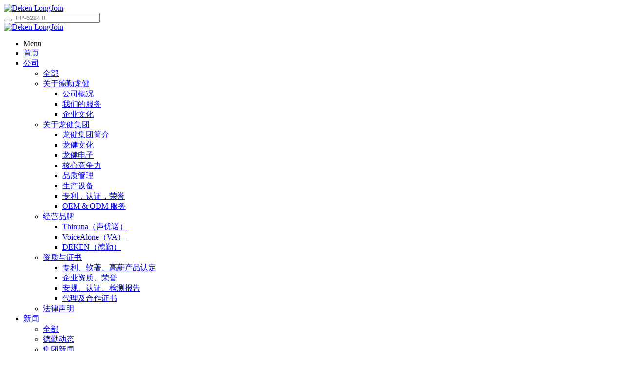

--- FILE ---
content_type: text/html;charset=UTF-8
request_url: https://dklongjoin.com/product/showproduct.php?id=2191
body_size: 12647
content:
<!DOCTYPE HTML>
<html class="oxh met-web" >
<head>
<meta charset="utf-8">
<meta name="renderer" content="webkit">
<meta http-equiv="X-UA-Compatible" content="IE=edge,chrome=1">
<meta name="viewport" content="width=device-width,initial-scale=1.0,maximum-scale=1.0,minimum-scale=1.0,user-scalable=0,minimal-ui">
<meta name="format-detection" content="telephone=no">
<title>Thinuna LS-706B（定压） 草坪音箱-德勤龙健</title>
<meta name="description" content="型号LS-706B 喇叭单元5.25”低音，1”高音额定功率25W@100V，12.5W@70V最大功率50W@100V，25W@70V声压级(1W / 1m)89dB最大声压级(Rated / 1m)106dB@100V频率响应(-10dB)80Hz~18KHz接线方法接线端子防水等级IP55箱体材料ABS;颜色亮光灰运行温度 / 湿度-20°C ~ 55°C;  &lt;95%尺寸Ø270 x">
<meta name="keywords" content="Thinuna（声优诺）|DEKEN（德勤）|公共广播|会议系统|专业音响">
<meta name="generator" content="MetInfo V7.7" data-variable="../|cn|cn|mui483|3|197|2191" data-user_name="">
<link href="../favicon.ico?1552905588" rel="shortcut icon" type="image/x-icon">
<link rel="stylesheet" type="text/css" href="../public/web/css/basic.css?1675757585">
<link rel="stylesheet" type="text/css" href="../templates/mui483/cache/showproduct_cn.css?1764398303">
<style>
body{
    background-color:#ffffff !important;font-family: !important;}
h1,h2,h3,h4,h5,h6{font-family: !important;}
</style>
<script>(function(){var t=navigator.userAgent;(t.indexOf("rv:11")>=0||t.indexOf("MSIE 10")>=0)&&document.write("<script src=\"../public/plugins/html5shiv/html5shiv.min.js\"><\/script>")})();</script>
</head>
<!--[if lte IE 9]>
<div class="text-xs-center m-b-0 bg-blue-grey-100 alert">
    <button type="button" class="close" aria-label="Close" data-dismiss="alert">
        <span aria-hidden="true">×</span>
    </button>
    你正在使用一个过时的浏览器。请升级你的浏览器，以提高您的体验。</div>
<![endif]-->
<body >
            <body class="met-navfixed">
<header class="    primary head_nav_met_21_13_2" m-id='2' m-type='head_nav'>
    <div class="firstbar">
        <div class="container">
            <div class="row">
                <div class="col-md-4 col-sm-12 pc-logo">
                    <div class="brand">
                        <a href="../" title="">
                            <img src="../upload/202204/1650254758.png" alt="Deken LongJoin" class="hidden-sm-down">
                        </a>
                    </div>
                </div>
                                                                                                    <div class="col-md-5 col-sm-12 hidden-md-down">
                        <div class="vertical-align-middle shopcart-btn login-btn search-index">
                                            <form method="get" class="page-search-form" role="search" action="../search/index.php?lang=cn" m-id="search_global" m-type="nocontent">
            <input type="hidden" name="lang" value="cn" />
            <input type="hidden" name="stype" value="0" />
            
            <div class="input-search input-search-dark">
                <button type="submit" class="input-search-btn"><i class="icon wb-search" aria-hidden="true"></i></button>
                <input
                type="text"
                class="form-control input-lg"
                name="searchword"
                value=""
                placeholder="PP-6284 II"
                >
            </div>
        </form>                        </div>
                    </div>
                                                </div>
        </div>
    </div>
    <!-- 导航开始 -->
    <nav class="menu">
        <div class="container">
            <div class="brand">
                <a href="../" title="">
                    <img src="../upload/202204/1650254758.png" alt="Deken LongJoin" class="hidden-md-up">
                </a>
            </div>
            <div class="mobile-toggle">
                <a href="#" data-toggle="menu" data-target="#menu-list">
                    <i class="icon fa-bars" aria-hidden="true" style="font-size: 25px" ></i>
                </a>
            </div>
            <div class="mobile-toggle">
                <a href="#" data-toggle="sidebar" data-target="#sidebar"><i class="icon fa-angle-right" aria-hidden="true"></i></a>
            </div>
            <div id="menu-list">
                <ul class="nav-list">
                    <li class="for-tablet nav-title">
                        <a>Menu</a>
                    </li>
                    <li class="for-tablet nav-menu     ">
                        <a href="../" title="首页" class="home"><span>首页</span></a>
                    </li>
                                                                                                                <li class="dropdown magz-dropdown ">
                                    <a href="../about/show.php?id=1" title="公司" class="mod_none">
                                            <span style=''>公司</span><i class="icon fa-angle-right" aria-hidden="true"></i>
                                    </a>
                                    <ul class="dropdown-menu">
                                                                                    <li class=" alls"><a href="../about/show.php?id=1" title="全部" target='_self'>全部</a></li>
                                                                                                                                                                                <li class="dropdown magz-dropdown ">
                                                    <a href="../about/show.php?id=244" title="关于德勤龙健" class="mod_none">
                                                            <span style=''>关于德勤龙健</span><i class="icon fa-angle-right" aria-hidden="true"></i>
                                                    </a>
                                                    <ul class="dropdown-menu">
                                                                                                                    <li class="">
                                                                <a href="../about/show.php?id=244" title="公司概况" target='_self'>
                                                                        <span style=''>公司概况</span>                                                                </a>
                                                            </li>
                                                                                                                    <li class="">
                                                                <a href="../about/show.php?id=121" title="我们的服务" target='_self'>
                                                                        <span style=''>我们的服务</span>                                                                </a>
                                                            </li>
                                                                                                                    <li class="">
                                                                <a href="../about/show.php?id=224" title="企业文化" target='_self'>
                                                                        <span style=''>企业文化</span>                                                                </a>
                                                            </li>
                                                                                                            </ul>
                                                </li>
                                                                                                                                                                                    <li class="dropdown magz-dropdown ">
                                                    <a href="../about/show.php?id=123" title="关于龙健集团" class="mod_none">
                                                            <span style=''>关于龙健集团</span><i class="icon fa-angle-right" aria-hidden="true"></i>
                                                    </a>
                                                    <ul class="dropdown-menu">
                                                                                                                    <li class="">
                                                                <a href="../about/show.php?id=245" title="龙健集团简介" target='_self'>
                                                                        <span style=''>龙健集团简介</span>                                                                </a>
                                                            </li>
                                                                                                                    <li class="">
                                                                <a href="../about/show.php?id=228" title="龙健文化" target='_self'>
                                                                        <span style=''>龙健文化</span>                                                                </a>
                                                            </li>
                                                                                                                    <li class="">
                                                                <a href="../about/show.php?id=229" title="龙健电子" target='_self'>
                                                                        <span style=''>龙健电子</span>                                                                </a>
                                                            </li>
                                                                                                                    <li class="">
                                                                <a href="../about/show.php?id=130" title="核心竞争力" target='_self'>
                                                                        <span style=''>核心竞争力</span>                                                                </a>
                                                            </li>
                                                                                                                    <li class="">
                                                                <a href="../about/show.php?id=129" title="品质管理" target='_self'>
                                                                        <span style=''>品质管理</span>                                                                </a>
                                                            </li>
                                                                                                                    <li class="">
                                                                <a href="../about/show.php?id=209" title="生产设备" target='_self'>
                                                                        <span style=''>生产设备</span>                                                                </a>
                                                            </li>
                                                                                                                    <li class="">
                                                                <a href="../about/show.php?id=132" title="专利，认证，荣誉" target='_self'>
                                                                        <span style=''>专利，认证，荣誉</span>                                                                </a>
                                                            </li>
                                                                                                                    <li class="">
                                                                <a href="../about/show.php?id=192" title="OEM & ODM 服务" target='_self'>
                                                                        <span style=''>OEM & ODM 服务</span>                                                                </a>
                                                            </li>
                                                                                                            </ul>
                                                </li>
                                                                                                                                                                                    <li class="dropdown magz-dropdown ">
                                                    <a href="../about/show.php?id=124" title="经营品牌" class="mod_none">
                                                            <span style=''>经营品牌</span><i class="icon fa-angle-right" aria-hidden="true"></i>
                                                    </a>
                                                    <ul class="dropdown-menu">
                                                                                                                    <li class="">
                                                                <a href="../about/show.php?id=133" title="Thinuna（声优诺）" target='_self'>
                                                                        <span style=''>Thinuna（声优诺）</span>                                                                </a>
                                                            </li>
                                                                                                                    <li class="">
                                                                <a href="../about/show.php?id=134" title="VoiceAlone（VA）" target='_self'>
                                                                        <span style=''>VoiceAlone（VA）</span>                                                                </a>
                                                            </li>
                                                                                                                    <li class="">
                                                                <a href="../about/show.php?id=135" title="DEKEN（德勤）" target='_self'>
                                                                        <span style=''>DEKEN（德勤）</span>                                                                </a>
                                                            </li>
                                                                                                            </ul>
                                                </li>
                                                                                                                                                                                    <li class="dropdown magz-dropdown ">
                                                    <a href="../about/show.php?id=237" title="资质与证书" class="mod_none">
                                                            <span style=''>资质与证书</span><i class="icon fa-angle-right" aria-hidden="true"></i>
                                                    </a>
                                                    <ul class="dropdown-menu">
                                                                                                                    <li class="">
                                                                <a href="../about/show.php?id=238" title="专利、软著、高薪产品认定" target='_self'>
                                                                        <span style=''>专利、软著、高薪产品认定</span>                                                                </a>
                                                            </li>
                                                                                                                    <li class="">
                                                                <a href="../about/show.php?id=241" title="企业资质、荣誉" target='_self'>
                                                                        <span style=''>企业资质、荣誉</span>                                                                </a>
                                                            </li>
                                                                                                                    <li class="">
                                                                <a href="../about/show.php?id=239" title="安规、认证、检测报告" target='_self'>
                                                                        <span style=''>安规、认证、检测报告</span>                                                                </a>
                                                            </li>
                                                                                                                    <li class="">
                                                                <a href="../about/show.php?id=278" title="代理及合作证书" target='_self'>
                                                                        <span style=''>代理及合作证书</span>                                                                </a>
                                                            </li>
                                                                                                            </ul>
                                                </li>
                                                                                                                                                                                    <li class=""><a href="../about/show.php?id=757" title="法律声明" target='_self'>    <span style=''>法律声明</span></a></li>
                                                                                                                        </ul>
                                </li>
                                                                                                                                                                    <li class="dropdown magz-dropdown ">
                                    <a href="../news/news.php?class1=2" title="新闻" class="mod_none">
                                            <span style=''>新闻</span><i class="icon fa-angle-right" aria-hidden="true"></i>
                                    </a>
                                    <ul class="dropdown-menu">
                                                                                    <li class=" alls"><a href="../news/news.php?class1=2" title="全部" target='_self'>全部</a></li>
                                                                                                                                                                                <li class=""><a href="../news/news.php?class2=4" title="德勤动态" target='_self'>    <span style=''>德勤动态</span></a></li>
                                                                                                                                                                                    <li class=""><a href="../news/news.php?class2=115" title="集团新闻" target='_self'>    <span style=''>集团新闻</span></a></li>
                                                                                                                                                                                    <li class=""><a href="../news/news.php?class2=137" title="新产品投放" target='_self'>    <span style=''>新产品投放</span></a></li>
                                                                                                                                                                                    <li class=""><a href="../news/news.php?class2=5" title="推广信息" target='_self'>    <span style=''>推广信息</span></a></li>
                                                                                                                        </ul>
                                </li>
                                                                                                                                                                    <li class="dropdown magz-dropdown active">
                                    <a href="../product/product.php?class1=3" title="产品及方案" class="mod_none">
                                            <span style=''>产品及方案</span><i class="icon fa-angle-right" aria-hidden="true"></i>
                                    </a>
                                    <ul class="dropdown-menu">
                                                                                    <li class="active alls"><a href="../product/product.php?class1=3" title="全部" target='_self'>全部</a></li>
                                                                                                                                                                                <li class="dropdown magz-dropdown ">
                                                    <a href="../product/product.php?class2=778" title="DEKEN 商用音频" class="mod_none">
                                                            <span style=''>DEKEN 商用音频</span><i class="icon fa-angle-right" aria-hidden="true"></i>
                                                    </a>
                                                    <ul class="dropdown-menu">
                                                                                                                    <li class="">
                                                                <a href="../product/product.php?class3=776" title="DEKEN WiFi&Dante扬声器" target='_self'>
                                                                        <span style=''>DEKEN WiFi&Dante扬声器</span>                                                                </a>
                                                            </li>
                                                                                                                    <li class="">
                                                                <a href="../product/product.php?class3=762" title="DEKEN 高品质商用扬声器" target='_self'>
                                                                        <span style=''>DEKEN 高品质商用扬声器</span>                                                                </a>
                                                            </li>
                                                                                                                    <li class="">
                                                                <a href="../product/product.php?class3=772" title="DEKEN 商用数字功放" target='_self'>
                                                                        <span style=''>DEKEN 商用数字功放</span>                                                                </a>
                                                            </li>
                                                                                                            </ul>
                                                </li>
                                                                                                                                                                                    <li class=""><a href="../product/product.php?class2=769" title="DEKEN 专业数字功放" target='_self'>    <span style=''>DEKEN 专业数字功放</span></a></li>
                                                                                                                                                                                    <li class="dropdown magz-dropdown ">
                                                    <a href="../product/product.php?class2=199" title="DEKEN 专业音箱" class="mod_none">
                                                            <span style=''>DEKEN 专业音箱</span><i class="icon fa-angle-right" aria-hidden="true"></i>
                                                    </a>
                                                    <ul class="dropdown-menu">
                                                                                                                    <li class="">
                                                                <a href="../product/product.php?class3=751" title="FLEX T 系列-通用型专业音箱" target='_self'>
                                                                        <span style=''>FLEX T 系列-通用型专业音箱</span>                                                                </a>
                                                            </li>
                                                                                                                    <li class="">
                                                                <a href="../product/product.php?class3=765" title="FLEX P 系列-有源音箱" target='_self'>
                                                                        <span style=''>FLEX P 系列-有源音箱</span>                                                                </a>
                                                            </li>
                                                                                                                    <li class="">
                                                                <a href="../product/product.php?class3=752" title="STAGE R 系列-舞台专业音箱" target='_self'>
                                                                        <span style=''>STAGE R 系列-舞台专业音箱</span>                                                                </a>
                                                            </li>
                                                                                                                    <li class="">
                                                                <a href="../product/product.php?class3=755" title="STAGE M 系列-舞台返听音箱" target='_self'>
                                                                        <span style=''>STAGE M 系列-舞台返听音箱</span>                                                                </a>
                                                            </li>
                                                                                                                    <li class="">
                                                                <a href="../product/product.php?class3=753" title="SHOW Q 系列-线阵列音柱" target='_self'>
                                                                        <span style=''>SHOW Q 系列-线阵列音柱</span>                                                                </a>
                                                            </li>
                                                                                                                    <li class="">
                                                                <a href="../product/product.php?class3=754" title="SHOW L 系列-线阵列音箱" target='_self'>
                                                                        <span style=''>SHOW L 系列-线阵列音箱</span>                                                                </a>
                                                            </li>
                                                                                                                    <li class="">
                                                                <a href="../product/product.php?class3=756" title="CLUB X 系列-娱乐专业音箱" target='_self'>
                                                                        <span style=''>CLUB X 系列-娱乐专业音箱</span>                                                                </a>
                                                            </li>
                                                                                                            </ul>
                                                </li>
                                                                                                                                                                                    <li class=""><a href="../product/product.php?class2=781" title="DEKEN 专业周边" target='_self'>    <span style=''>DEKEN 专业周边</span></a></li>
                                                                                                                                                                                    <li class="dropdown magz-dropdown ">
                                                    <a href="../product/product.php?class2=139" title="Thinuna 公广系列及周边" class="mod_none">
                                                            <span style=''>Thinuna 公广系列及周边</span><i class="icon fa-angle-right" aria-hidden="true"></i>
                                                    </a>
                                                    <ul class="dropdown-menu">
                                                                                                                    <li class="">
                                                                <a href="../product/product.php?class3=246" title="IP-9600 III 新网络广播系统" target='_self'>
                                                                        <span style=''>IP-9600 III 新网络广播系统</span>                                                                </a>
                                                            </li>
                                                                                                                    <li class="">
                                                                <a href="../product/product.php?class3=782" title="BS架构IP网络广播系统" target='_self'>
                                                                        <span style=''>BS架构IP网络广播系统</span>                                                                </a>
                                                            </li>
                                                                                                                    <li class="">
                                                                <a href="../product/product.php?class3=268" title="PP-6284 II 多功能矩阵系统" target='_self'>
                                                                        <span style=''>PP-6284 II 多功能矩阵系统</span>                                                                </a>
                                                            </li>
                                                                                                                    <li class="">
                                                                <a href="../product/product.php?class3=150" title="PX-2000 音频矩阵系统" target='_self'>
                                                                        <span style=''>PX-2000 音频矩阵系统</span>                                                                </a>
                                                            </li>
                                                                                                                    <li class="">
                                                                <a href="../product/product.php?class3=215" title="PX-3000 总线式矩阵广播系统" target='_self'>
                                                                        <span style=''>PX-3000 总线式矩阵广播系统</span>                                                                </a>
                                                            </li>
                                                                                                                    <li class="">
                                                                <a href="../product/product.php?class3=760" title="AX系列合并式语音报警系统" target='_self'>
                                                                        <span style=''>AX系列合并式语音报警系统</span>                                                                </a>
                                                            </li>
                                                                                                                    <li class="">
                                                                <a href="../product/product.php?class3=151" title="VX-8000 集成语音疏导系统" target='_self'>
                                                                        <span style=''>VX-8000 集成语音疏导系统</span>                                                                </a>
                                                            </li>
                                                                                                                    <li class="">
                                                                <a href="../product/product.php?class3=152" title="IP-9600 网络音频管理系统" target='_self'>
                                                                        <span style=''>IP-9600 网络音频管理系统</span>                                                                </a>
                                                            </li>
                                                                                                                    <li class="">
                                                                <a href="../product/product.php?class3=153" title="定压功率放大器" target='_self'>
                                                                        <span style=''>定压功率放大器</span>                                                                </a>
                                                            </li>
                                                                                                                    <li class="">
                                                                <a href="../product/product.php?class3=158" title="DC-6000 音源及周边设备" target='_self'>
                                                                        <span style=''>DC-6000 音源及周边设备</span>                                                                </a>
                                                            </li>
                                                                                                            </ul>
                                                </li>
                                                                                                                                                                                    <li class="dropdown magz-dropdown active">
                                                    <a href="../product/product.php?class2=774" title="Thinuna 公广扬声器系列" class="mod_none">
                                                            <span style=''>Thinuna 公广扬声器系列</span><i class="icon fa-angle-right" aria-hidden="true"></i>
                                                    </a>
                                                    <ul class="dropdown-menu">
                                                                                                                    <li class="">
                                                                <a href="../product/product.php?class3=194" title="音量控制器 & 机柜" target='_self'>
                                                                        <span style=''>音量控制器 & 机柜</span>                                                                </a>
                                                            </li>
                                                                                                                    <li class="">
                                                                <a href="../product/product.php?class3=766" title="录播及教学" target='_self'>
                                                                        <span style=''>录播及教学</span>                                                                </a>
                                                            </li>
                                                                                                                    <li class="">
                                                                <a href="../product/product.php?class3=162" title="天花扬声器" target='_self'>
                                                                        <span style=''>天花扬声器</span>                                                                </a>
                                                            </li>
                                                                                                                    <li class="">
                                                                <a href="../product/product.php?class3=195" title="挂墙 & 时款音箱 & 音柱" target='_self'>
                                                                        <span style=''>挂墙 & 时款音箱 & 音柱</span>                                                                </a>
                                                            </li>
                                                                                                                    <li class="">
                                                                <a href="../product/product.php?class3=196" title="号角 & 投射 & 吊挂喇叭" target='_self'>
                                                                        <span style=''>号角 & 投射 & 吊挂喇叭</span>                                                                </a>
                                                            </li>
                                                                                                                    <li class="">
                                                                <a href="../product/product.php?class3=770" title="蓝牙有源音箱" target='_self'>
                                                                        <span style=''>蓝牙有源音箱</span>                                                                </a>
                                                            </li>
                                                                                                                    <li class="active">
                                                                <a href="../product/product.php?class3=197" title="草坪音箱 & 造型喇叭" target='_self'>
                                                                        <span style=''>草坪音箱 & 造型喇叭</span>                                                                </a>
                                                            </li>
                                                                                                            </ul>
                                                </li>
                                                                                                                                                                                    <li class="dropdown magz-dropdown ">
                                                    <a href="../product/product.php?class2=143" title="Thinuna 专业音响" class="mod_none">
                                                            <span style=''>Thinuna 专业音响</span><i class="icon fa-angle-right" aria-hidden="true"></i>
                                                    </a>
                                                    <ul class="dropdown-menu">
                                                                                                                    <li class="">
                                                                <a href="../product/product.php?class3=198" title="话筒 & 无线话筒 & 无线会议" target='_self'>
                                                                        <span style=''>话筒 & 无线话筒 & 无线会议</span>                                                                </a>
                                                            </li>
                                                                                                                    <li class="">
                                                                <a href="../product/product.php?class3=761" title="功率调音台" target='_self'>
                                                                        <span style=''>功率调音台</span>                                                                </a>
                                                            </li>
                                                                                                                    <li class="">
                                                                <a href="../product/product.php?class3=168" title="调音台 & 自动混音器" target='_self'>
                                                                        <span style=''>调音台 & 自动混音器</span>                                                                </a>
                                                            </li>
                                                                                                                    <li class="">
                                                                <a href="../product/product.php?class3=242" title="数字调音台系列&Dante系列" target='_self'>
                                                                        <span style=''>数字调音台系列&Dante系列</span>                                                                </a>
                                                            </li>
                                                                                                                    <li class="">
                                                                <a href="../product/product.php?class3=172" title="前级效果器 & 音频处理器" target='_self'>
                                                                        <span style=''>前级效果器 & 音频处理器</span>                                                                </a>
                                                            </li>
                                                                                                                    <li class="">
                                                                <a href="../product/product.php?class3=205" title="媒体矩阵" target='_self'>
                                                                        <span style=''>媒体矩阵</span>                                                                </a>
                                                            </li>
                                                                                                                    <li class="">
                                                                <a href="../product/product.php?class3=170" title="专业功放" target='_self'>
                                                                        <span style=''>专业功放</span>                                                                </a>
                                                            </li>
                                                                                                                    <li class="">
                                                                <a href="../product/product.php?class3=159" title="电源管理设备" target='_self'>
                                                                        <span style=''>电源管理设备</span>                                                                </a>
                                                            </li>
                                                                                                                    <li class="">
                                                                <a href="../product/product.php?class3=768" title="防水专业音箱" target='_self'>
                                                                        <span style=''>防水专业音箱</span>                                                                </a>
                                                            </li>
                                                                                                                    <li class="">
                                                                <a href="../product/product.php?class3=213" title="MHS系列全天候远程号角音箱" target='_self'>
                                                                        <span style=''>MHS系列全天候远程号角音箱</span>                                                                </a>
                                                            </li>
                                                                                                                    <li class="">
                                                                <a href="../product/product.php?class3=171" title="T系列专业音箱-通用安装型" target='_self'>
                                                                        <span style=''>T系列专业音箱-通用安装型</span>                                                                </a>
                                                            </li>
                                                                                                                    <li class="">
                                                                <a href="../product/product.php?class3=169" title="L系列线性阵列专业音箱" target='_self'>
                                                                        <span style=''>L系列线性阵列专业音箱</span>                                                                </a>
                                                            </li>
                                                                                                            </ul>
                                                </li>
                                                                                                                                                                                    <li class="dropdown magz-dropdown ">
                                                    <a href="../product/product.php?class2=138" title="Thinuna 会议系统" class="mod_none">
                                                            <span style=''>Thinuna 会议系统</span><i class="icon fa-angle-right" aria-hidden="true"></i>
                                                    </a>
                                                    <ul class="dropdown-menu">
                                                                                                                    <li class="">
                                                                <a href="../product/product.php?class3=775" title="WG-5500 5G WiFi无线数字会议系统" target='_self'>
                                                                        <span style=''>WG-5500 5G WiFi无线数字会议系统</span>                                                                </a>
                                                            </li>
                                                                                                                    <li class="">
                                                                <a href="../product/product.php?class3=225" title="WG-2400 2.4G高清无线会议系统" target='_self'>
                                                                        <span style=''>WG-2400 2.4G高清无线会议系统</span>                                                                </a>
                                                            </li>
                                                                                                                    <li class="">
                                                                <a href="../product/product.php?class3=226" title="VA-8100 UHF高清无线会议系统" target='_self'>
                                                                        <span style=''>VA-8100 UHF高清无线会议系统</span>                                                                </a>
                                                            </li>
                                                                                                                    <li class="">
                                                                <a href="../product/product.php?class3=771" title="VA-7000 全功能数字会议系统" target='_self'>
                                                                        <span style=''>VA-7000 全功能数字会议系统</span>                                                                </a>
                                                            </li>
                                                                                                                    <li class="">
                                                                <a href="../product/product.php?class3=145" title="VA-3000经济型讨论会议系统" target='_self'>
                                                                        <span style=''>VA-3000经济型讨论会议系统</span>                                                                </a>
                                                            </li>
                                                                                                                    <li class="">
                                                                <a href="../product/product.php?class3=227" title="VA-3500轻便型讨论会议系统" target='_self'>
                                                                        <span style=''>VA-3500轻便型讨论会议系统</span>                                                                </a>
                                                            </li>
                                                                                                                    <li class="">
                                                                <a href="../product/product.php?class3=218" title="VA-5000全能型数字会议系统" target='_self'>
                                                                        <span style=''>VA-5000全能型数字会议系统</span>                                                                </a>
                                                            </li>
                                                                                                                    <li class="">
                                                                <a href="../product/product.php?class3=230" title="VA-6825无线表决系统（2.4G)" target='_self'>
                                                                        <span style=''>VA-6825无线表决系统（2.4G)</span>                                                                </a>
                                                            </li>
                                                                                                                    <li class="">
                                                                <a href="../product/product.php?class3=231" title="VA-6912红外同声传译系统" target='_self'>
                                                                        <span style=''>VA-6912红外同声传译系统</span>                                                                </a>
                                                            </li>
                                                                                                                    <li class="">
                                                                <a href="../product/product.php?class3=147" title="VA-6300A视像跟踪系统" target='_self'>
                                                                        <span style=''>VA-6300A视像跟踪系统</span>                                                                </a>
                                                            </li>
                                                                                                                    <li class="">
                                                                <a href="../product/product.php?class3=272" title="无线传屏投屏会议系统" target='_self'>
                                                                        <span style=''>无线传屏投屏会议系统</span>                                                                </a>
                                                            </li>
                                                                                                            </ul>
                                                </li>
                                                                                                                                                                                    <li class="dropdown magz-dropdown ">
                                                    <a href="../product/product.php?class2=257" title="Thinuna 中控矩阵系列" class="mod_none">
                                                            <span style=''>Thinuna 中控矩阵系列</span><i class="icon fa-angle-right" aria-hidden="true"></i>
                                                    </a>
                                                    <ul class="dropdown-menu">
                                                                                                                    <li class="">
                                                                <a href="../product/product.php?class3=262" title="音视频中控一体机（不包括视频卡）" target='_self'>
                                                                        <span style=''>音视频中控一体机（不包括视频卡）</span>                                                                </a>
                                                            </li>
                                                                                                                    <li class="">
                                                                <a href="../product/product.php?class3=254" title="中控混插矩阵系列" target='_self'>
                                                                        <span style=''>中控混插矩阵系列</span>                                                                </a>
                                                            </li>
                                                                                                                    <li class="">
                                                                <a href="../product/product.php?class3=267" title="CP-2000套装" target='_self'>
                                                                        <span style=''>CP-2000套装</span>                                                                </a>
                                                            </li>
                                                                                                                    <li class="">
                                                                <a href="../product/product.php?class3=264" title="CP-3000PRO" target='_self'>
                                                                        <span style=''>CP-3000PRO</span>                                                                </a>
                                                            </li>
                                                                                                                    <li class="">
                                                                <a href="../product/product.php?class3=253" title="中控HDMI矩阵切换器" target='_self'>
                                                                        <span style=''>中控HDMI矩阵切换器</span>                                                                </a>
                                                            </li>
                                                                                                                    <li class="">
                                                                <a href="../product/product.php?class3=261" title="4K信号光纤传输器" target='_self'>
                                                                        <span style=''>4K信号光纤传输器</span>                                                                </a>
                                                            </li>
                                                                                                                    <li class="">
                                                                <a href="../product/product.php?class3=259" title="4K信号分配器" target='_self'>
                                                                        <span style=''>4K信号分配器</span>                                                                </a>
                                                            </li>
                                                                                                                    <li class="">
                                                                <a href="../product/product.php?class3=260" title="混合倍线切换器" target='_self'>
                                                                        <span style=''>混合倍线切换器</span>                                                                </a>
                                                            </li>
                                                                                                                    <li class="">
                                                                <a href="../product/product.php?class3=263" title="双绞线信号传输器" target='_self'>
                                                                        <span style=''>双绞线信号传输器</span>                                                                </a>
                                                            </li>
                                                                                                                    <li class="">
                                                                <a href="../product/product.php?class3=266" title="触摸屏设备" target='_self'>
                                                                        <span style=''>触摸屏设备</span>                                                                </a>
                                                            </li>
                                                                                                            </ul>
                                                </li>
                                                                                                                                                                                    <li class="dropdown magz-dropdown ">
                                                    <a href="../product/product.php?class2=269" title="SAMSON（美国山逊）" class="mod_none">
                                                            <span style=''>SAMSON（美国山逊）</span><i class="icon fa-angle-right" aria-hidden="true"></i>
                                                    </a>
                                                    <ul class="dropdown-menu">
                                                                                                                    <li class="">
                                                                <a href="../product/product.php?class3=270" title="便携式专业音响" target='_self'>
                                                                        <span style=''>便携式专业音响</span>                                                                </a>
                                                            </li>
                                                                                                            </ul>
                                                </li>
                                                                                                                                                                                    <li class="dropdown magz-dropdown ">
                                                    <a href="../product/product.php?class2=249" title="代理产品 & 战略合作伙伴" class="mod_none">
                                                            <span style=''>代理产品 & 战略合作伙伴</span><i class="icon fa-angle-right" aria-hidden="true"></i>
                                                    </a>
                                                    <ul class="dropdown-menu">
                                                                                                                    <li class="">
                                                                <a href="http://www.zonekey.com.cn" title="现代中庆 zonekey 录播及教育解决方案" target='_blank'>
                                                                        <span style=''>现代中庆 zonekey 录播及教育解决方案</span>                                                                </a>
                                                            </li>
                                                                                                                    <li class="">
                                                                <a href="http://www.tclbusiness.com" title="TCL 商用" target='_blank'>
                                                                        <span style=''>TCL 商用</span>                                                                </a>
                                                            </li>
                                                                                                            </ul>
                                                </li>
                                                                                                                                                                                    <li class="dropdown magz-dropdown ">
                                                    <a href="../product/product.php?class2=274" title="解决方案" class="mod_none">
                                                            <span style=''>解决方案</span><i class="icon fa-angle-right" aria-hidden="true"></i>
                                                    </a>
                                                    <ul class="dropdown-menu">
                                                                                                                    <li class="">
                                                                <a href="../product/product.php?class3=276" title="云广播系统解决方案" target='_self'>
                                                                        <span style=''>云广播系统解决方案</span>                                                                </a>
                                                            </li>
                                                                                                                    <li class="">
                                                                <a href="../product/product.php?class3=275" title="无人智能化音视频系统解决方案" target='_self'>
                                                                        <span style=''>无人智能化音视频系统解决方案</span>                                                                </a>
                                                            </li>
                                                                                                                    <li class="">
                                                                <a href="../product/product.php?class3=277" title="IP云广播第三方对接方案" target='_self'>
                                                                        <span style=''>IP云广播第三方对接方案</span>                                                                </a>
                                                            </li>
                                                                                                                    <li class="">
                                                                <a href="../product/product.php?class3=200" title="项目软硬件开发" target='_self'>
                                                                        <span style=''>项目软硬件开发</span>                                                                </a>
                                                            </li>
                                                                                                                    <li class="">
                                                                <a href="../product/product.php?class3=201" title="OEM & ODM 服务" target='_self'>
                                                                        <span style=''>OEM & ODM 服务</span>                                                                </a>
                                                            </li>
                                                                                                            </ul>
                                                </li>
                                                                                                                                                                                    <li class=""><a href="../product/product.php?class2=764" title="DEKEN 高保真音响-影院" target='_self'>    <span style=''>DEKEN 高保真音响-影院</span></a></li>
                                                                                                                                                                                    <li class=""><a href="../product/product.php?class2=767" title="停产产品" target='_self'>    <span style=''>停产产品</span></a></li>
                                                                                                                        </ul>
                                </li>
                                                                                                                                                                    <li class="dropdown magz-dropdown ">
                                    <a href="../support/news.php?class1=116" title="支持" class="mod_none">
                                            <span style=''>支持</span><i class="icon fa-angle-right" aria-hidden="true"></i>
                                    </a>
                                    <ul class="dropdown-menu">
                                                                                    <li class=" alls"><a href="../support/news.php?class1=116" title="全部" target='_self'>全部</a></li>
                                                                                                                                                                                <li class=""><a href="../download/" title="下载中心" target='_self'>    <span style=''>下载中心</span></a></li>
                                                                                                                                                                                    <li class=""><a href="../support/news.php?class2=173" title="行业解决方案" target='_self'>    <span style=''>行业解决方案</span></a></li>
                                                                                                                                                                                    <li class=""><a href="../support/news.php?class2=174" title="常见问题" target='_self'>    <span style=''>常见问题</span></a></li>
                                                                                                                                                                                    <li class=""><a href="../support/news.php?class2=176" title="软件及编程" target='_self'>    <span style=''>软件及编程</span></a></li>
                                                                                                                                                                                    <li class=""><a href="../support/news.php?class2=175" title="技术文章" target='_self'>    <span style=''>技术文章</span></a></li>
                                                                                                                                                                                    <li class=""><a href="../support/news.php?class2=178" title="基础知识" target='_self'>    <span style=''>基础知识</span></a></li>
                                                                                                                        </ul>
                                </li>
                                                                                                                                                                    <li class="dropdown magz-dropdown ">
                                    <a href="../case/img.php?class1=33" title="案例" class="mod_none">
                                            <span style=''>案例</span><i class="icon fa-angle-right" aria-hidden="true"></i>
                                    </a>
                                    <ul class="dropdown-menu">
                                                                                    <li class=" alls"><a href="../case/img.php?class1=33" title="全部" target='_self'>全部</a></li>
                                                                                                                                                                                <li class=""><a href="../case/img.php?class2=179" title="酒店, 娱乐, 休闲，餐饮" target='_self'>    <span style=''>酒店, 娱乐, 休闲，餐饮</span></a></li>
                                                                                                                                                                                    <li class=""><a href="../case/img.php?class2=188" title="地产、商业综合体（写字楼,商业）" target='_self'>    <span style=''>地产、商业综合体（写字楼,商业）</span></a></li>
                                                                                                                                                                                    <li class=""><a href="../case/img.php?class2=180" title="教育, 学校, 培训" target='_self'>    <span style=''>教育, 学校, 培训</span></a></li>
                                                                                                                                                                                    <li class=""><a href="../case/img.php?class2=182" title="公司, 工厂, 社团, 机构" target='_self'>    <span style=''>公司, 工厂, 社团, 机构</span></a></li>
                                                                                                                                                                                    <li class=""><a href="../case/img.php?class2=183" title="公园, 风景区, 主题地带" target='_self'>    <span style=''>公园, 风景区, 主题地带</span></a></li>
                                                                                                                                                                                    <li class=""><a href="../case/img.php?class2=184" title="会展中心, 展馆, 广场" target='_self'>    <span style=''>会展中心, 展馆, 广场</span></a></li>
                                                                                                                                                                                    <li class=""><a href="../case/img.php?class2=186" title="交通运输（车站, 机场等）" target='_self'>    <span style=''>交通运输（车站, 机场等）</span></a></li>
                                                                                                                                                                                    <li class=""><a href="../case/img.php?class2=187" title="政府机构" target='_self'>    <span style=''>政府机构</span></a></li>
                                                                                                                                                                                    <li class=""><a href="../caselist/" title="案例清单" target='_self'>    <span style=''>案例清单</span></a></li>
                                                                                                                        </ul>
                                </li>
                                                                                                                                <li class=""><a href="../job/job.php?class1=128" title="人才" target='_self'>    <span style=''>人才</span></a></li>
                                                                                                                                        <li class="dropdown magz-dropdown ">
                                    <a href="../contact/show.php?id=117" title="联系" class="mod_none">
                                            <span style=''>联系</span><i class="icon fa-angle-right" aria-hidden="true"></i>
                                    </a>
                                    <ul class="dropdown-menu">
                                                                                                                                                                                    <li class=""><a href="../feedback/" title="在线反馈" target='_self'>    <span style=''>在线反馈</span></a></li>
                                                                                                                                                                                    <li class=""><a href="../contact/show.php?id=190" title="国内业务" target='_self'>    <span style=''>国内业务</span></a></li>
                                                                                                                                                                                    <li class=""><a href="../contact/show.php?id=191" title="市场政策" target='_self'>    <span style=''>市场政策</span></a></li>
                                                                                                                        </ul>
                                </li>
                                                                                                                                <li class=""><a href="https://www.thinuna.com" title="English" target='_blank'>    <span style=''>English</span></a></li>
                                            
                    <!-- 多语言 -->
                                                                         <!-- 多语言 -->

                    <!-- 简繁体 -->
                                                                                <li class="met-langlist langs met-s2t" m-id="lang" m-type="lang">
                                
                                <a class="link">
                                    <button type="button" class="btn btn-lang btn-cntotc" data-tolang='tc'>繁体</button>
                                                        </a>
                            </li>
                                        <!-- 简繁体 -->

                    
                    <!-- 搜索 -->
                                                <li class="hidden-lg-up">
                            <div class="vertical-align-middle shopcart-btn login-btn search-index">
                                                <form method="get" class="page-search-form" role="search" action="../search/index.php?lang=cn" m-id="search_global" m-type="nocontent">
            <input type="hidden" name="lang" value="cn" />
            <input type="hidden" name="stype" value="0" />
            
            <div class="input-search input-search-dark">
                <button type="submit" class="input-search-btn"><i class="icon wb-search" aria-hidden="true"></i></button>
                <input
                type="text"
                class="form-control input-lg"
                name="searchword"
                value=""
                placeholder="PP-6284 II"
                >
            </div>
        </form>                            </div>
                        </li>
                                                            </ul>
            </div>
        </div>
    </nav>
    <!-- 导航结束 -->
</header>

                <div class="banner_met_16_1_3 page-bg" m-id='3' m-type='banner'>
        <div class="slick-slide">
        <img class="cover-image" src="../upload/201904/1555658701.jpg" srcset='../upload/thumb_src/x_767/1555658701.jpg 767w,../upload/201904/1555658701.jpg' sizes="(max-width: 767px) 767px" alt="" data-height='0|0|0' >
        <div class="banner-text" data-position="p-2|p-4" met-imgmask>
                            <div class='container'>
                <div class='banner-text-con'>
                    <div class="text-con">
                        <h4 class="animation-slide-top font-weight-500 m-t-0     " style="color:;font-size:px;"></h4>
                                                    <p class="animation-slide-bottom m-b-0     " style='color:;font-size:px;'></p>
                                                </div>
                                        </div>
            </div>
        </div>
    </div>
    </div>


        <div class="location_met_16_1_26 met-crumbs" m-id='26'>
	<div class="container">
		<div class="row">
			<ol class="breadcrumb m-b-0 subcolumn-crumbs">
				<li class='breadcrumb-item'>
					<a href="../" title="首页"><em  class='icon wb-home'></em> 首页</a>
				</li>
				        					    						<li class='breadcrumb-item'>
							<a href="../product/product.php?class1=3" title="产品及方案" class=''>产品及方案</a>
						</li>
														    						<li class='breadcrumb-item'>
							<a href="../product/product.php?class2=774" title="Thinuna 公广扬声器系列" class=''>Thinuna 公广扬声器系列</a>
						</li>
														    						<li class='breadcrumb-item'>
							<a href="../product/product.php?class3=197" title="草坪音箱 & 造型喇叭" class=''>草坪音箱 & 造型喇叭</a>
						</li>
												</ol>
		</div>
	</div>
</div>

            <!-- 标准模式 -->
<main class="product_list_detail_met_21_5_49 page met-showproduct pagetype1" m-id='49'>
    <div class="met-showproduct-head page-content block-bg">
        <div class="container">
            <div class="row">
                <div class="col-lg-7">
                                                        <div class='met-showproduct-list fngallery cover text-xs-center    slick-dotted' id='met-imgs-slick' m-id='noset' m-type="displayimgs">
                            <!--fngallery：启用lightGallery插件的类名-->
                                                                <div class='slick-slide'>
                                <a href='../upload/202211/1668762446.jpg' data-size='750x771' data-med='../upload/202211/1668762446.jpg' data-med-size='750x771' class='lg-item-box' data-src='../upload/202211/1668762446.jpg' data-exthumbimage="../upload/thumb_src/60_60/1668762446.jpg" data-sub-html='Thinuna LS-706B（定压） 草坪音箱'>
                                    <!--类名lg-item-box之前为initPhotoSwipeFromDOM插件所用参数；之后为lightGallery插件所用参数，lg-item-box：lightGallery插件对应的类名-->
                                    <img
                                        src                                    ="../upload/thumb_src/400_200/1668762446.jpg" class='img-fluid' alt='Thinuna LS-706B（定压） 草坪音箱' />
                                </a>
                            </div>
                                                        <div class='slick-slide'>
                                <a href='../upload/202211/1668763006.jpg' data-size='750x715' data-med='../upload/202211/1668763006.jpg' data-med-size='750x715' class='lg-item-box' data-src='../upload/202211/1668763006.jpg' data-exthumbimage="../upload/thumb_src/60_60/1668763006.jpg" data-sub-html='Thinuna LS-706B（定压） 草坪音箱'>
                                    <!--类名lg-item-box之前为initPhotoSwipeFromDOM插件所用参数；之后为lightGallery插件所用参数，lg-item-box：lightGallery插件对应的类名-->
                                    <img
                                        data-lazy                                    ="../upload/thumb_src/400_200/1668763006.jpg" class='img-fluid' alt='Thinuna LS-706B（定压） 草坪音箱' />
                                </a>
                            </div>
                                                        <div class='slick-slide'>
                                <a href='../upload/202211/1668763224.jpg' data-size='750x750' data-med='../upload/202211/1668763224.jpg' data-med-size='750x750' class='lg-item-box' data-src='../upload/202211/1668763224.jpg' data-exthumbimage="../upload/thumb_src/60_60/1668763224.jpg" data-sub-html='Thinuna LS-706B（定压） 草坪音箱'>
                                    <!--类名lg-item-box之前为initPhotoSwipeFromDOM插件所用参数；之后为lightGallery插件所用参数，lg-item-box：lightGallery插件对应的类名-->
                                    <img
                                        data-lazy                                    ="../upload/thumb_src/400_200/1668763224.jpg" class='img-fluid' alt='Thinuna LS-706B（定压） 草坪音箱' />
                                </a>
                            </div>
                                                    </div>
                </div>
                <div class="col-lg-5">
                        <div class="product-intro">
                            <h1 class='m-t-0 font-size-24'>Thinuna LS-706B（定压） 草坪音箱</h1>
                                                            <p class='description'>型号LS-706B 喇叭单元5.25”低音，1”高音额定功率25W@100V，12.5W@70V最大功率50W@100V，25W@70V声压级(1W / 1m)89dB最大声压级(Rated / 1m)106dB@100V频率响应(-10dB)80Hz~18KHz接线方法接线端子防水等级IP55箱体材料ABS;颜色亮光灰运行温度 / 湿度-20°C ~ 55°C;  &lt;95%尺寸Ø270 x</p>
                                                                                        <ul class="product-para paralist blocks-100 blocks-sm-2 blocks-md-3 blocks-lg-2 m-x-0 p-y-5">
                                                                                                                        <li class="p-x-0 p-r-15">
                                            <span>品牌：</span>
                                            Thinuna                                        </li>
                                                                                                                                                    <li class="p-x-0 p-r-15">
                                            <span>型号：</span>
                                            LS-706B                                        </li>
                                                                                                                                                    <li class="p-x-0 p-r-15">
                                            <span>标准：</span>
                                            CE ; RoHS                                        </li>
                                                                                                </ul>
                                                                                                                             <div class="animated fadeInUpSmall" style="animation-delay: 0.2s;-webkit-animation-delay: 0.2s;-moz-animation-delay: 0.2s;-ms-animation-delay: 0.2s;-o-animation-delay: 0.2s;">
                                            <div class='met-page p-y-30 border-top1'>
            <div class="container p-t-30 ">
                <ul class="pagination block blocks-2 text-xs-center text-sm-left">
                    <li class='page-item m-b-0 disable'>
                        <a href='javascript:;' title="" class='page-link text-truncate'>
                            上一篇                            <span aria-hidden="true" class=''>: 没有了</span>
                        </a>
                    </li>
                    <li class='page-item m-b-0 '>
                        <a href='../product/showproduct.php?id=131' title="Thinuna LS-501  30W仿石草坪音箱" class='page-link pull-xs-right text-truncate'>
                            下一篇                            <span aria-hidden="true" class='hidden-xs-down'>: Thinuna LS-501  30W仿石草坪音箱</span>
                        </a>
                    </li>
                </ul>
            </div>
        </div>
                                </div>
                                                    </div>
                </div>
            </div>
        </div>
    </div>
    <div class="met-showproduct-body page-content">
        <div class="container">
            <div class="row">

                    <!-- 内容选项卡 -->
                <div class="col-lg-9 pull-lg-right">
                                        <div class="row">
                        <div class="panel panel-body m-b-0 product-detail" boxmh-mh >
                            <ul class="nav nav-tabs nav-tabs-line m-b-20 met-showproduct-navtabs">
                                                                            <li class="nav-item">
                                        <a
                                        class='nav-link
                                                                                    active
                                                                                ' data-toggle="tab" href="#product-content0" data-get="product-details">详细信息</a>
                                    </li>
                                                                    <li class="nav-item">
                                        <a
                                        class='nav-link
                                                                                    ' data-toggle="tab" href="#product-content1" data-get="product-details">技术参数</a>
                                    </li>
                                                                    <li class="nav-item">
                                        <a
                                        class='nav-link
                                                                                    ' data-toggle="tab" href="#product-content2" data-get="product-details">示意图</a>
                                    </li>
                                                            </ul>
                            <article class="tab-content">
                                                                        <section class="tab-pane met-editor clearfix animation-fade
                                                                            active
                                                                        " id="product-content0">
                                    <p style="text-align: center;"><img src="../upload/202211/1668762387439500.jpg"  data-width="300" data-height="300"/ alt="" title=""></p><table cellspacing="0" width="700"><tbody><tr style="height:24px" class="firstRow"><td width="205" valign="top" style="padding: 0px 7px; border-width: 1px; border-color: rgb(190, 190, 190); background: rgb(156, 194, 229);"><p style="vertical-align: top"><span style="font-family: 微软雅黑;font-size: 16px">型号</span></p></td><td width="324" valign="top" style="padding: 0px 7px; border-width: 1px; border-color: rgb(190, 190, 190); background: rgb(156, 194, 229);"><p style="vertical-align: top"><span style="font-family: 微软雅黑;color: rgb(42, 51, 60);font-size: 16px">LS-706B </span></p></td></tr><tr style="height:24px"><td width="205" valign="top" style="padding: 0px 7px; border-left-width: 1px; border-left-color: rgb(190, 190, 190); border-right-width: 1px; border-right-color: rgb(190, 190, 190); border-top: none; border-bottom-width: 1px; border-bottom-color: rgb(190, 190, 190);"><p style="vertical-align: top"><span style="font-family: 微软雅黑;font-size: 16px">喇叭单元</span></p></td><td width="324" valign="top" style="padding: 0px 7px; border-left-width: 1px; border-left-color: rgb(190, 190, 190); border-right-width: 1px; border-right-color: rgb(190, 190, 190); border-top: none; border-bottom-width: 1px; border-bottom-color: rgb(190, 190, 190);"><p style="vertical-align: top"><span style="font-family: 微软雅黑;font-size: 16px">5.25”低音，1”高音</span></p></td></tr><tr style="height:24px"><td width="205" valign="top" style="padding: 0px 7px; border-left-width: 1px; border-left-color: rgb(190, 190, 190); border-right-width: 1px; border-right-color: rgb(190, 190, 190); border-top: none; border-bottom-width: 1px; border-bottom-color: rgb(190, 190, 190); background: rgb(215, 215, 215);"><p style="vertical-align: top"><span style="font-family: 微软雅黑;font-size: 16px">额定功率</span></p></td><td width="324" valign="top" style="padding: 0px 7px; border-left-width: 1px; border-left-color: rgb(190, 190, 190); border-right-width: 1px; border-right-color: rgb(190, 190, 190); border-top: none; border-bottom-width: 1px; border-bottom-color: rgb(190, 190, 190); background: rgb(215, 215, 215);"><p style="vertical-align: top"><span style="font-family: 微软雅黑;font-size: 16px">25W@100V，12.5W@70V</span></p></td></tr><tr style="height:24px"><td width="205" valign="top" style="padding: 0px 7px; border-left-width: 1px; border-left-color: rgb(190, 190, 190); border-right-width: 1px; border-right-color: rgb(190, 190, 190); border-top: none; border-bottom-width: 1px; border-bottom-color: rgb(190, 190, 190);"><p style="vertical-align: top"><span style="font-family: 微软雅黑;font-size: 16px">最大功率</span></p></td><td width="324" valign="top" style="padding: 0px 7px; border-left-width: 1px; border-left-color: rgb(190, 190, 190); border-right-width: 1px; border-right-color: rgb(190, 190, 190); border-top: none; border-bottom-width: 1px; border-bottom-color: rgb(190, 190, 190);"><p style="vertical-align: top"><span style="font-family: 微软雅黑;font-size: 16px">50W@100V，25W@70V</span></p></td></tr><tr style="height:24px"><td width="205" valign="top" style="padding: 0px 7px; border-left-width: 1px; border-left-color: rgb(190, 190, 190); border-right-width: 1px; border-right-color: rgb(190, 190, 190); border-top: none; border-bottom-width: 1px; border-bottom-color: rgb(190, 190, 190); background: rgb(215, 215, 215);"><p style="vertical-align: top"><span style="font-family: 微软雅黑;font-size: 16px"><span style="font-family:微软雅黑">声压级</span><span style="font-family:微软雅黑">(1W / 1m)</span></span></p></td><td width="324" valign="top" style="padding: 0px 7px; border-left-width: 1px; border-left-color: rgb(190, 190, 190); border-right-width: 1px; border-right-color: rgb(190, 190, 190); border-top: none; border-bottom-width: 1px; border-bottom-color: rgb(190, 190, 190); background: rgb(215, 215, 215);"><p style="vertical-align: top"><span style="font-family: 微软雅黑;font-size: 16px">89dB</span></p></td></tr><tr style="height:24px"><td width="205" valign="top" style="padding: 0px 7px; border-left-width: 1px; border-left-color: rgb(190, 190, 190); border-right-width: 1px; border-right-color: rgb(190, 190, 190); border-top: none; border-bottom-width: 1px; border-bottom-color: rgb(190, 190, 190);"><p style="vertical-align: top"><span style="font-family: 微软雅黑;font-size: 16px"><span style="font-family:微软雅黑">最大声压级</span><span style="font-family:微软雅黑">(Rated / 1m)</span></span></p></td><td width="324" valign="top" style="padding: 0px 7px; border-left-width: 1px; border-left-color: rgb(190, 190, 190); border-right-width: 1px; border-right-color: rgb(190, 190, 190); border-top: none; border-bottom-width: 1px; border-bottom-color: rgb(190, 190, 190);"><p style="vertical-align: top"><span style="font-family: 微软雅黑;font-size: 16px">106dB@100V</span></p></td></tr><tr style="height:24px"><td width="205" valign="top" style="padding: 0px 7px; border-left-width: 1px; border-left-color: rgb(190, 190, 190); border-right-width: 1px; border-right-color: rgb(190, 190, 190); border-top: none; border-bottom-width: 1px; border-bottom-color: rgb(190, 190, 190); background: rgb(215, 215, 215);"><p style="vertical-align: top"><span style="font-family: 微软雅黑;font-size: 16px"><span style="font-family:微软雅黑">频率响应</span><span style="font-family:微软雅黑">(-10dB)</span></span></p></td><td width="324" valign="top" style="padding: 0px 7px; border-left-width: 1px; border-left-color: rgb(190, 190, 190); border-right-width: 1px; border-right-color: rgb(190, 190, 190); border-top: none; border-bottom-width: 1px; border-bottom-color: rgb(190, 190, 190); background: rgb(215, 215, 215);"><p style="vertical-align: top"><span style="font-family: 微软雅黑;font-size: 16px">80Hz~18KHz</span></p></td></tr><tr style="height:24px"><td width="205" valign="top" style="padding: 0px 7px; border-left-width: 1px; border-left-color: rgb(190, 190, 190); border-right-width: 1px; border-right-color: rgb(190, 190, 190); border-top: none; border-bottom-width: 1px; border-bottom-color: rgb(190, 190, 190);"><p style="vertical-align: top"><span style="font-family: 微软雅黑;font-size: 16px">接线方法</span></p></td><td width="324" valign="top" style="padding: 0px 7px; border-left-width: 1px; border-left-color: rgb(190, 190, 190); border-right-width: 1px; border-right-color: rgb(190, 190, 190); border-top: none; border-bottom-width: 1px; border-bottom-color: rgb(190, 190, 190);"><p style="vertical-align: top"><span style="font-family: 微软雅黑;font-size: 16px">接线端子</span></p></td></tr><tr style="height:24px"><td width="205" valign="top" style="padding: 0px 7px; border-left-width: 1px; border-left-color: rgb(190, 190, 190); border-right-width: 1px; border-right-color: rgb(190, 190, 190); border-top: none; border-bottom-width: 1px; border-bottom-color: rgb(190, 190, 190); background: rgb(215, 215, 215);"><p style="vertical-align: top"><span style="font-family: 微软雅黑;font-size: 16px">防水等级</span></p></td><td width="324" valign="top" style="padding: 0px 7px; border-left-width: 1px; border-left-color: rgb(190, 190, 190); border-right-width: 1px; border-right-color: rgb(190, 190, 190); border-top: none; border-bottom-width: 1px; border-bottom-color: rgb(190, 190, 190); background: rgb(215, 215, 215);"><p style="vertical-align: top"><span style="font-family: 微软雅黑;font-size: 16px">IP55</span></p></td></tr><tr style="height:24px"><td width="205" valign="top" style="padding: 0px 7px; border-left-width: 1px; border-left-color: rgb(190, 190, 190); border-right-width: 1px; border-right-color: rgb(190, 190, 190); border-top: none; border-bottom-width: 1px; border-bottom-color: rgb(190, 190, 190);"><p style="vertical-align: top"><span style="font-family: 微软雅黑;font-size: 16px">箱体材料</span></p></td><td width="324" valign="top" style="padding: 0px 7px; border-left-width: 1px; border-left-color: rgb(190, 190, 190); border-right-width: 1px; border-right-color: rgb(190, 190, 190); border-top: none; border-bottom-width: 1px; border-bottom-color: rgb(190, 190, 190);"><p style="vertical-align: top"><span style="font-family: 微软雅黑;font-size: 16px">ABS;</span></p></td></tr><tr style="height:24px"><td width="205" valign="top" style="padding: 0px 7px; border-left-width: 1px; border-left-color: rgb(190, 190, 190); border-right-width: 1px; border-right-color: rgb(190, 190, 190); border-top: none; border-bottom-width: 1px; border-bottom-color: rgb(190, 190, 190); background: rgb(215, 215, 215);"><p style="vertical-align: top"><span style="font-family: 微软雅黑;font-size: 16px">颜色</span></p></td><td width="324" valign="top" style="padding: 0px 7px; border-left-width: 1px; border-left-color: rgb(190, 190, 190); border-right-width: 1px; border-right-color: rgb(190, 190, 190); border-top: none; border-bottom-width: 1px; border-bottom-color: rgb(190, 190, 190); background: rgb(215, 215, 215);"><p style="vertical-align: top"><span style="font-family: 微软雅黑;font-size: 16px">亮光灰</span></p></td></tr><tr style="height:24px"><td width="205" valign="top" style="padding: 0px 7px; border-left-width: 1px; border-left-color: rgb(190, 190, 190); border-right-width: 1px; border-right-color: rgb(190, 190, 190); border-top: none; border-bottom-width: 1px; border-bottom-color: rgb(190, 190, 190);"><p style="vertical-align: top"><span style="font-family: 微软雅黑;font-size: 16px"><span style="font-family:微软雅黑">运行温度</span> <span style="font-family:微软雅黑">/ 湿度</span></span></p></td><td width="324" valign="top" style="padding: 0px 7px; border-left-width: 1px; border-left-color: rgb(190, 190, 190); border-right-width: 1px; border-right-color: rgb(190, 190, 190); border-top: none; border-bottom-width: 1px; border-bottom-color: rgb(190, 190, 190);"><p style="vertical-align: top"><span style="font-family: 微软雅黑;font-size: 16px">-20°C ~ 55°C;&nbsp; &lt;95%</span></p></td></tr><tr style="height:24px"><td width="205" valign="top" style="padding: 0px 7px; border-left-width: 1px; border-left-color: rgb(190, 190, 190); border-right-width: 1px; border-right-color: rgb(190, 190, 190); border-top: none; border-bottom-width: 1px; border-bottom-color: rgb(190, 190, 190); background: rgb(215, 215, 215);"><p style="vertical-align: top"><span style="font-family: 微软雅黑;font-size: 16px">尺寸</span></p></td><td width="324" valign="top" style="padding: 0px 7px; border-left-width: 1px; border-left-color: rgb(190, 190, 190); border-right-width: 1px; border-right-color: rgb(190, 190, 190); border-top: none; border-bottom-width: 1px; border-bottom-color: rgb(190, 190, 190); background: rgb(215, 215, 215);"><p style="vertical-align: top"><span style="font-family: 微软雅黑;font-size: 16px">Ø270 x 325H mm</span></p></td></tr><tr style="height:24px"><td width="205" valign="top" style="padding: 0px 7px; border-left-width: 1px; border-left-color: rgb(190, 190, 190); border-right-width: 1px; border-right-color: rgb(190, 190, 190); border-top: none; border-bottom-width: 1px; border-bottom-color: rgb(190, 190, 190);"><p style="vertical-align: top"><span style="font-family: 微软雅黑;font-size: 16px">重量</span></p></td><td width="324" valign="top" style="padding: 0px 7px; border-left-width: 1px; border-left-color: rgb(190, 190, 190); border-right-width: 1px; border-right-color: rgb(190, 190, 190); border-top: none; border-bottom-width: 1px; border-bottom-color: rgb(190, 190, 190);"><p style="vertical-align: top"><span style="font-family: 微软雅黑;font-size: 16px">2.4kg</span></p></td></tr><tr style="height:24px"><td width="205" valign="top" style="padding: 0px 7px; border-left-width: 1px; border-left-color: rgb(190, 190, 190); border-right-width: 1px; border-right-color: rgb(190, 190, 190); border-top: none; border-bottom-width: 1px; border-bottom-color: rgb(190, 190, 190); background: rgb(215, 215, 215);"><p style="vertical-align: top"><span style="font-family: 微软雅黑;font-size: 16px">外箱尺寸</span></p></td><td width="324" valign="top" style="padding: 0px 7px; border-left-width: 1px; border-left-color: rgb(190, 190, 190); border-right-width: 1px; border-right-color: rgb(190, 190, 190); border-top: none; border-bottom-width: 1px; border-bottom-color: rgb(190, 190, 190); background: rgb(215, 215, 215);"><p style="vertical-align: top"><span style="font-family: 微软雅黑;font-size: 16px">280 x280 x 340 mm</span></p></td></tr><tr style="height:24px"><td width="205" valign="top" style="padding: 0px 7px; border-left-width: 1px; border-left-color: rgb(190, 190, 190); border-right-width: 1px; border-right-color: rgb(190, 190, 190); border-top: none; border-bottom-width: 1px; border-bottom-color: rgb(190, 190, 190);"><p style="vertical-align: top"><span style="font-family: 微软雅黑;font-size: 16px">安装</span></p></td><td width="324" valign="top" style="padding: 0px 7px; border-left-width: 1px; border-left-color: rgb(190, 190, 190); border-right-width: 1px; border-right-color: rgb(190, 190, 190); border-top: none; border-bottom-width: 1px; border-bottom-color: rgb(190, 190, 190);"><p style="vertical-align: top"><span style="font-family: 微软雅黑;font-size: 16px">埋地安装</span></p></td></tr></tbody></table><p><br/></p>                                </section>
                                                                <section class="tab-pane met-editor clearfix animation-fade
                                                                            " id="product-content1">
                                    <p><br/></p><p>型号：LS-706B</p><p>喇叭单元：5.25”低音，1”高音</p><p>额定功率：25W@100V，12.5W@70V</p><p>最大功率：50W@100V，25W@70V</p><p>声压级(1W / 1m)：89dB</p><p>最大声压级(Rated / 1m)：106dB@100V</p><p>频率响应(-10dB)：80Hz~18KHz</p><p>接线方法：接线端子</p><p>防水等级：IP55</p><p>箱体材料：ABS;</p><p>颜色：亮光灰</p><p>运行温度&nbsp;/ 湿度：-20°C ~ 55°C;&nbsp; &lt;95%</p><p>尺寸：Ø270 x 325H mm</p><p>重量：2.4kg</p><p>外箱尺寸：280 x280 x 340 mm</p><p>安装：埋地安装</p><p><br/></p>                                </section>
                                                                <section class="tab-pane met-editor clearfix animation-fade
                                                                            " id="product-content2">
                                                                    </section>
                                                                                                        <div class="tag">
                                        <span></span>
                                                                                    </div>
                                                            </article>
                        </div>
                    </div>
                </div>
<!-- 内容选项卡 -->

                     
<!-- 产品侧栏 -->
                <div class="col-lg-3">
                    <div class="row">
                        <aside class="panel panel-body m-b-0 product-hot met-sidebar leftsidebar" boxmh-h>
                            <div class='sidebar-piclist'>
                                <h3 class='m-0 font-size-16 font-weight-300'>为您推荐</h3>
                                <ul class='blocks-2 blocks-md-3 blocks-lg-100 m-t-20 text-xs-center imagesize sidebar-piclist-ul' data-scale='x' data-scale='200x400'>
                                                                                                            <li class='masonry-child'>
                                        <a href='../product/showproduct.php?id=411' title='Thinuna IP-9600 III 系列网络广播系统' class='block m-b-0' target='_blank' target=_self>
                                            <img src="../upload/thumb_src/480_420/1554717033.jpg" class='cover-image' alt='Thinuna IP-9600 III 系列网络广播系统' height='100'></a>
                                        <h4 class='m-t-10 m-b-0 font-size-14 text-md-center'>
                                            <a href='../product/showproduct.php?id=411' title='Thinuna IP-9600 III 系列网络广播系统' target='_blank' target=_self>    <span style=''>Thinuna IP-9600 III 系列网络广播系统</span></a>
                                        </h4>
                                    </li>
                                                                        <li class='masonry-child'>
                                        <a href='../product/showproduct.php?id=2251' title='DEKEN FIT GS6L WIFI 无线推送高品质有源天花喇叭' class='block m-b-0' target='_blank' target=_self>
                                            <img src="../upload/thumb_src/480_420/1719904434.jpg" class='cover-image' alt='DEKEN FIT GS6L WIFI 无线推送高品质有源天花喇叭' height='100'></a>
                                        <h4 class='m-t-10 m-b-0 font-size-14 text-md-center'>
                                            <a href='../product/showproduct.php?id=2251' title='DEKEN FIT GS6L WIFI 无线推送高品质有源天花喇叭' target='_blank' target=_self>    <span style=''>DEKEN FIT GS6L WIFI 无线推送高品质有源天花喇叭</span></a>
                                        </h4>
                                    </li>
                                                                        <li class='masonry-child'>
                                        <a href='../product/showproduct.php?id=239' title='Thinuna PX-3000  20总线集成语音疏导系统概述' class='block m-b-0' target='_blank' target=_self>
                                            <img src="../upload/thumb_src/480_420/1758503949.jpg" class='cover-image' alt='Thinuna PX-3000  20总线集成语音疏导系统概述' height='100'></a>
                                        <h4 class='m-t-10 m-b-0 font-size-14 text-md-center'>
                                            <a href='../product/showproduct.php?id=239' title='Thinuna PX-3000  20总线集成语音疏导系统概述' target='_blank' target=_self>    <span style=''>Thinuna PX-3000  20总线集成语音疏导系统概述</span></a>
                                        </h4>
                                    </li>
                                                                        <li class='masonry-child'>
                                        <a href='../product/showproduct.php?id=474' title='Thinuna DA-4150H EU/DA-4300H EU/4600H EU 四通道模块化定压数字功放' class='block m-b-0' target='_blank' target=_self>
                                            <img src="../upload/thumb_src/480_420/1575620214.jpg" class='cover-image' alt='Thinuna DA-4150H EU/DA-4300H EU/4600H EU 四通道模块化定压数字功放' height='100'></a>
                                        <h4 class='m-t-10 m-b-0 font-size-14 text-md-center'>
                                            <a href='../product/showproduct.php?id=474' title='Thinuna DA-4150H EU/DA-4300H EU/4600H EU 四通道模块化定压数字功放' target='_blank' target=_self>    <span style=''>Thinuna DA-4150H EU/DA-4300H EU/4600H EU 四通道模块化定压数字功放</span></a>
                                        </h4>
                                    </li>
                                                                        <li class='masonry-child'>
                                        <a href='../product/showproduct.php?id=2268' title='DEKEN FIT CS6CL(DT)  6.5寸同轴Dante有源天花喇叭' class='block m-b-0' target='_blank' target=_self>
                                            <img src="../upload/thumb_src/480_420/1727159921.jpg" class='cover-image' alt='DEKEN FIT CS6CL(DT)  6.5寸同轴Dante有源天花喇叭' height='100'></a>
                                        <h4 class='m-t-10 m-b-0 font-size-14 text-md-center'>
                                            <a href='../product/showproduct.php?id=2268' title='DEKEN FIT CS6CL(DT)  6.5寸同轴Dante有源天花喇叭' target='_blank' target=_self>    <span style=''>DEKEN FIT CS6CL(DT)  6.5寸同轴Dante有源天花喇叭</span></a>
                                        </h4>
                                    </li>
                                                                        <li class='masonry-child'>
                                        <a href='../product/showproduct.php?id=81' title='Thinuna GS-5CT/6CT/8CT  超高品质同轴天花音箱' class='block m-b-0' target='_blank' target=_self>
                                            <img src="../upload/thumb_src/480_420/1687665322.jpg" class='cover-image' alt='Thinuna GS-5CT/6CT/8CT  超高品质同轴天花音箱' height='100'></a>
                                        <h4 class='m-t-10 m-b-0 font-size-14 text-md-center'>
                                            <a href='../product/showproduct.php?id=81' title='Thinuna GS-5CT/6CT/8CT  超高品质同轴天花音箱' target='_blank' target=_self>    <span style=''>Thinuna GS-5CT/6CT/8CT  超高品质同轴天花音箱</span></a>
                                        </h4>
                                    </li>
                                                                        <li class='masonry-child'>
                                        <a href='../product/showproduct.php?id=399' title='Thinuna MDS-1000  数字媒体矩阵' class='block m-b-0' target='_blank' target=_self>
                                            <img src="../upload/thumb_src/480_420/1547723651.jpg" class='cover-image' alt='Thinuna MDS-1000  数字媒体矩阵' height='100'></a>
                                        <h4 class='m-t-10 m-b-0 font-size-14 text-md-center'>
                                            <a href='../product/showproduct.php?id=399' title='Thinuna MDS-1000  数字媒体矩阵' target='_blank' target=_self>    <span style=''>Thinuna MDS-1000  数字媒体矩阵</span></a>
                                        </h4>
                                    </li>
                                                                        <li class='masonry-child'>
                                        <a href='../product/showproduct.php?id=188' title='Thinuna L-208 两分频双8寸线性阵列音箱' class='block m-b-0' target='_blank' target=_self>
                                            <img src="../upload/thumb_src/480_420/1440059540.jpg" class='cover-image' alt='Thinuna L-208 两分频双8寸线性阵列音箱' height='100'></a>
                                        <h4 class='m-t-10 m-b-0 font-size-14 text-md-center'>
                                            <a href='../product/showproduct.php?id=188' title='Thinuna L-208 两分频双8寸线性阵列音箱' target='_blank' target=_self>    <span style=''>Thinuna L-208 两分频双8寸线性阵列音箱</span></a>
                                        </h4>
                                    </li>
                                                                        <li class='masonry-child'>
                                        <a href='../product/showproduct.php?id=2161' title='DEKEN 家庭影院系统' class='block m-b-0' target='_blank' target=_self>
                                            <img src="../upload/thumb_src/480_420/1655796273.jpg" class='cover-image' alt='DEKEN 家庭影院系统' height='100'></a>
                                        <h4 class='m-t-10 m-b-0 font-size-14 text-md-center'>
                                            <a href='../product/showproduct.php?id=2161' title='DEKEN 家庭影院系统' target='_blank' target=_self>    <span style=''>DEKEN 家庭影院系统</span></a>
                                        </h4>
                                    </li>
                                                                                                         </ul>
                            </div>
                        </aside>
                    </div>
                </div>
<!-- 产品侧栏 -->
            
            </div>
        </div>
    </div>
</main>
<!-- 标准模式 -->

        <div class="met-footnav text-center foot_nav_met_27_1_47" m-id="47" m-type='foot_nav'>
	<div class="container">
		<div class="row mob-masonry">
		<div class="col-lg-8 col-xs-12 footnav-left clearfix">
							<div class="col-md-2 col-sm-2 col-xs-6 list masonry-item">
					<h4><a href="https://www.thinuna.com" title="English" target='_blank'>    <span style=''>English</span></a></h4>
				</div>
							<div class="col-md-2 col-sm-2 col-xs-6 list masonry-item">
					<h4><a href="../link/link.php" title="友情链接" target='_self'>    <span style=''>友情链接</span></a></h4>
				</div>
							<div class="col-md-2 col-sm-2 col-xs-6 list masonry-item">
					<h4><a href="../search/search.php" title="站内搜索" target='_self'>    <span style=''>站内搜索</span></a></h4>
				</div>
							<div class="col-md-2 col-sm-2 col-xs-6 list masonry-item">
					<h4><a href="../sitemap/sitemap.php" title="网站地图" target='_self'>    <span style=''>网站地图</span></a></h4>
				</div>
							<div class="col-md-2 col-sm-2 col-xs-6 list masonry-item">
					<h4><a href="../term/show.php?id=126" title="使用条款" target='_self'>    <span style=''>使用条款</span></a></h4>
				</div>
							<div class="col-md-2 col-sm-2 col-xs-6 list masonry-item">
					<h4><a href="../feedback/" title="在线反馈" target='_self'>    <span style=''>在线反馈</span></a></h4>
				</div>
					</div>
		<div class="col-lg-4 col-xs-12 footnav-right clearfix">
			<div class="info masonry-item">
				<div class="info-right">
					<!--微信-->
					    					<!--微博-->
					    					    						<a
							    			    			href="http://wpa.qq.com/msgrd?v=3&uin=&site=qq&menu=yes"
			    									    rel="nofollow" target="_blank">
							<i class="fa fa-qq"></i>
						</a>
										<!--email-->
					    						<a href="mailto:info@dklongjoin.com" rel="nofollow" target="_blank">
							<i class="fa fa-envelope red-600"></i>
						</a>
										<!--电话-->
					    					   <span class="phone"><i class="fa fa-phone"></i><span>020-3902 1185</span></span>
										<!--QQ-->
				</div>
			</div>
			</div>
		</div>
	</div>
</div>

        <footer class='foot_info_met_16_1_4 met-foot border-top1' m-id='4' m-type='foot'>
	<div class="container text-xs-center">
		<!--友情链接-->
		                <!--友情链接-->
		    		<p>版权所有： (2006) 广州德勤龙健电子有限公司</p>
				    		<p>地址：广州市番禺区石壁街钟顺路624号华任朗和机电园7栋3楼整层</p>
				    		<p>Tel: +86 020 39021185；     E-mail: info@dklongjoin.com</p>
				    			<p><p style="padding: 0px; font-family: 宋体b8b体, arial; white-space: normal; background-color: rgb(250, 253, 255); text-align: center; margin-bottom: 5px; margin-top: 5px; line-height: 1.5em;"><span style="font-family: 微软雅黑, MicrosoftYaHei">龙健集团成员，国家高新技术企业，专业音视频解决方案服务商！</span></p><p style="padding: 0px; font-family: 宋体b8b体, arial; white-space: normal; background-color: rgb(250, 253, 255); text-align: center; margin-bottom: 5px; margin-top: 5px; line-height: 1.5em;"><a href="http://beian.miit.gov.cn" target="_blank" textvalue="粤ICP备15014971号"><span style="color: rgb(102, 102, 102); font-family: 微软雅黑, MicrosoftYaHei;">粤ICP备15014971号</span></a></p></p>
				    			<div hidden><p>龙健集团成员，Thinuna（声优诺），VoiceAlone（VA），DEKEN（德勤）品牌的制造商及总代理；<br/>提供公共广播，商业音频，会议系统，专业音响等音视频系统集成产品及顾问设计服务；透过成熟技术和丰富经验，提供先进可靠的音视频解决方案！</p></div>
				<div class="powered_by_metinfo"><p>Powered by DEKEN LONGJOIN.</p></div>
		<ul class="met-langlist p-0">
			        			    			    	    </ul>
	</div>
</footer>
    <div class="foot_info_met_16_1_4_bottom text-xs-center     " m-id='4'     m-type="nocontent" data-bg="|#00aee4|1" data-ifbotc="">
    <div class="main">
                    <div class="">
        <a href="tel:02039021185" class="item" target="_blank">
            <i class="fa fa-phone"></i>
            <span>电话咨询</span>
        </a>
    </div>
                <div class="">
        <a href="mailto:info@dklongjoin.com" class="item" target="_blank">
            <i class="fa fa-envelope"></i>
            <span>邮件咨询</span>
        </a>
    </div>
                <div class="">
        <a href="https://www.amap.com/place/B0FFG2PNGQ" class="item" target="_blank">
            <i class="fa fa-map-marker"></i>
            <span>在线地图</span>
        </a>
    </div>
                    </div>
</div>

        <button type="button" class="btn btn-icon btn-primary btn-squared back_top_met_16_1_6 met-scroll-top     " hidden m-id='6' m-type='nocontent'>
	<i class="icon wb-chevron-up" aria-hidden="true"></i>
</button>

<input type="hidden" name="met_lazyloadbg" value="">
<textarea name="met_product_video" data-playinfo="0|0|0|0" hidden></textarea>
<script src="../cache/lang_json_cn.js?1764398149"></script>
<script src="../public/web/js/basic.js?1675757585" data-js_url="../templates/mui483/cache/showproduct_cn.js?1764398303" id="met-page-js"></script>
<script type="text/javascript" src="https://dklongjoin.com/app/app/met_stat/web/templates/js/met_stat.js"></script><script type="text/javascript" src="https://dklongjoin.com/app/app/qipn_side/web/js/service.js?1675757406" id="qipn_side" data-siteurl="https://dklongjoin.com/" data-lang="cn"></script><script src="https://dklongjoin.com/app/app/met_wx_share/web/templates/js/weixin.js"></script><script src="https://dklongjoin.com/app/app/met_wx_share/web/templates/js/met_wx_share.js"></script><script> 
                M.web_site = 'https://dklongjoin.com/';</script>
</body>
</html>